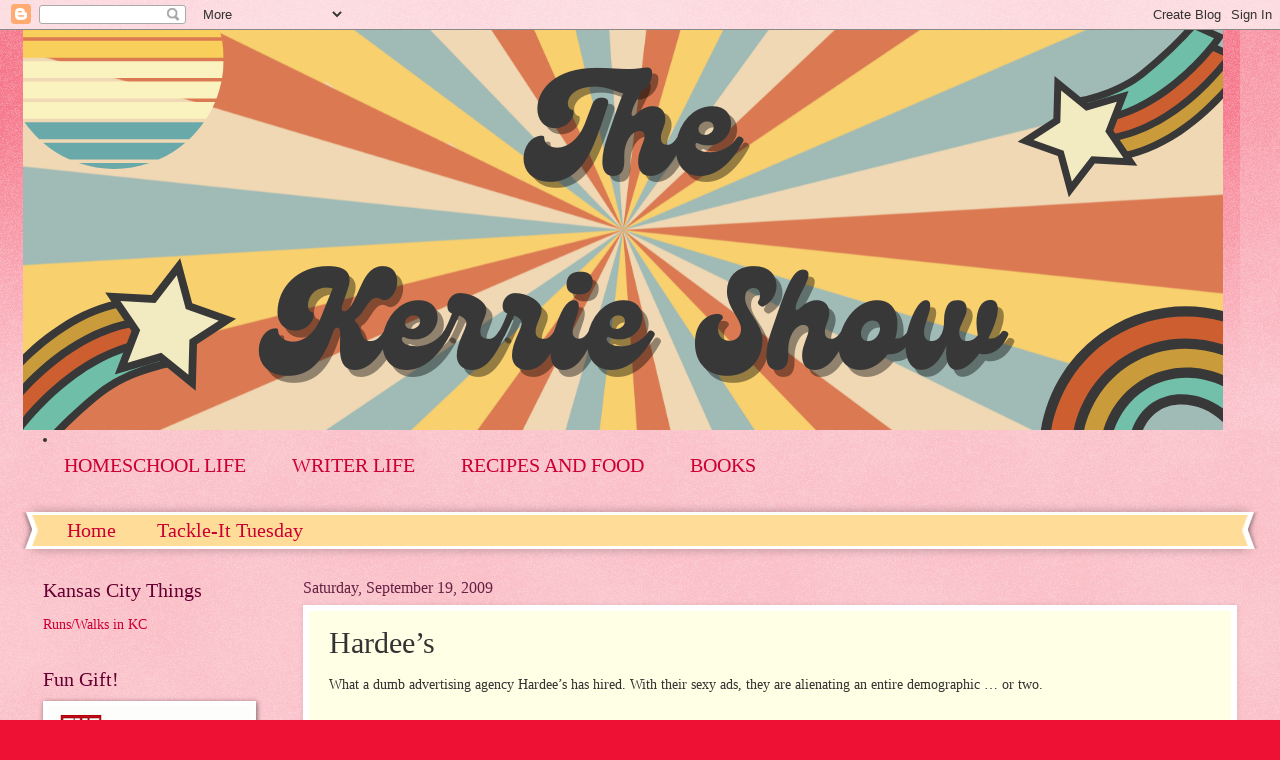

--- FILE ---
content_type: text/html; charset=utf-8
request_url: https://www.google.com/recaptcha/api2/aframe
body_size: 267
content:
<!DOCTYPE HTML><html><head><meta http-equiv="content-type" content="text/html; charset=UTF-8"></head><body><script nonce="7igVw-O7nJS0X4zgNYlHnQ">/** Anti-fraud and anti-abuse applications only. See google.com/recaptcha */ try{var clients={'sodar':'https://pagead2.googlesyndication.com/pagead/sodar?'};window.addEventListener("message",function(a){try{if(a.source===window.parent){var b=JSON.parse(a.data);var c=clients[b['id']];if(c){var d=document.createElement('img');d.src=c+b['params']+'&rc='+(localStorage.getItem("rc::a")?sessionStorage.getItem("rc::b"):"");window.document.body.appendChild(d);sessionStorage.setItem("rc::e",parseInt(sessionStorage.getItem("rc::e")||0)+1);localStorage.setItem("rc::h",'1768771090007');}}}catch(b){}});window.parent.postMessage("_grecaptcha_ready", "*");}catch(b){}</script></body></html>